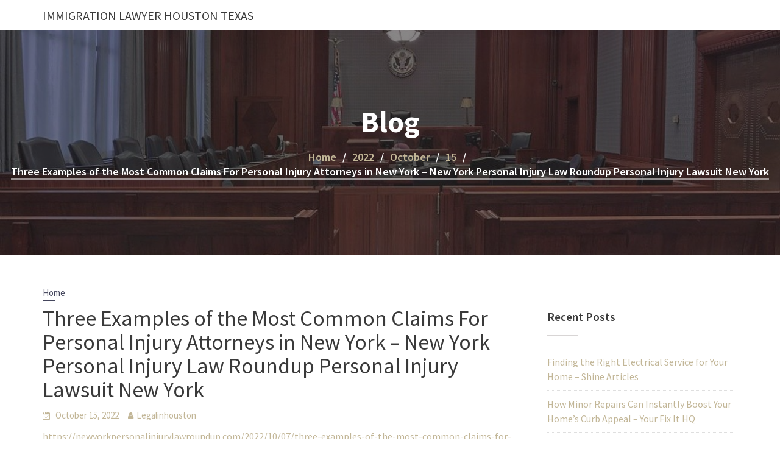

--- FILE ---
content_type: text/html; charset=UTF-8
request_url: https://immigrationlawyerhoustontexas.com/2022/10/15/three-examples-of-the-most-common-claims-for-personal-injury-attorneys-in-new-york-new-york-personal-injury-law-roundup-personal-injury-lawsuit-new-york/
body_size: 11511
content:
		<!DOCTYPE html><html lang="en-US">
			<head>

				<meta charset="UTF-8">
		<meta name="viewport" content="width=device-width, initial-scale=1, maximum-scale=1, user-scalable=no">
		<link rel="profile" href="//gmpg.org/xfn/11">
		<meta name='robots' content='index, follow, max-image-preview:large, max-snippet:-1, max-video-preview:-1' />

	<!-- This site is optimized with the Yoast SEO plugin v26.7 - https://yoast.com/wordpress/plugins/seo/ -->
	<title>Three Examples of the Most Common Claims For Personal Injury Attorneys in New York - New York Personal Injury Law Roundup  Personal Injury Lawsuit New York - Immigration Lawyer Houston Texas</title>
	<link rel="canonical" href="https://immigrationlawyerhoustontexas.com/2022/10/15/three-examples-of-the-most-common-claims-for-personal-injury-attorneys-in-new-york-new-york-personal-injury-law-roundup-personal-injury-lawsuit-new-york/" />
	<meta property="og:locale" content="en_US" />
	<meta property="og:type" content="article" />
	<meta property="og:title" content="Three Examples of the Most Common Claims For Personal Injury Attorneys in New York - New York Personal Injury Law Roundup  Personal Injury Lawsuit New York - Immigration Lawyer Houston Texas" />
	<meta property="og:description" content="https://newyorkpersonalinjurylawroundup.com/2022/10/07/three-examples-of-the-most-common-claims-for-personal-injury-attorneys-in-new-york/ cutpmtre95." />
	<meta property="og:url" content="https://immigrationlawyerhoustontexas.com/2022/10/15/three-examples-of-the-most-common-claims-for-personal-injury-attorneys-in-new-york-new-york-personal-injury-law-roundup-personal-injury-lawsuit-new-york/" />
	<meta property="og:site_name" content="Immigration Lawyer Houston Texas" />
	<meta property="article:published_time" content="2022-10-15T04:07:01+00:00" />
	<meta name="author" content="Legalinhouston" />
	<meta name="twitter:card" content="summary_large_image" />
	<meta name="twitter:label1" content="Written by" />
	<meta name="twitter:data1" content="Legalinhouston" />
	<script type="application/ld+json" class="yoast-schema-graph">{"@context":"https://schema.org","@graph":[{"@type":"Article","@id":"https://immigrationlawyerhoustontexas.com/2022/10/15/three-examples-of-the-most-common-claims-for-personal-injury-attorneys-in-new-york-new-york-personal-injury-law-roundup-personal-injury-lawsuit-new-york/#article","isPartOf":{"@id":"https://immigrationlawyerhoustontexas.com/2022/10/15/three-examples-of-the-most-common-claims-for-personal-injury-attorneys-in-new-york-new-york-personal-injury-law-roundup-personal-injury-lawsuit-new-york/"},"author":{"name":"Legalinhouston","@id":"https://immigrationlawyerhoustontexas.com/#/schema/person/1c9a0eb2a7420ca11fc1267176d40ce9"},"headline":"Three Examples of the Most Common Claims For Personal Injury Attorneys in New York &#8211; New York Personal Injury Law Roundup Personal Injury Lawsuit New York","datePublished":"2022-10-15T04:07:01+00:00","mainEntityOfPage":{"@id":"https://immigrationlawyerhoustontexas.com/2022/10/15/three-examples-of-the-most-common-claims-for-personal-injury-attorneys-in-new-york-new-york-personal-injury-law-roundup-personal-injury-lawsuit-new-york/"},"wordCount":31,"commentCount":0,"articleSection":["Home"],"inLanguage":"en-US","potentialAction":[{"@type":"CommentAction","name":"Comment","target":["https://immigrationlawyerhoustontexas.com/2022/10/15/three-examples-of-the-most-common-claims-for-personal-injury-attorneys-in-new-york-new-york-personal-injury-law-roundup-personal-injury-lawsuit-new-york/#respond"]}]},{"@type":"WebPage","@id":"https://immigrationlawyerhoustontexas.com/2022/10/15/three-examples-of-the-most-common-claims-for-personal-injury-attorneys-in-new-york-new-york-personal-injury-law-roundup-personal-injury-lawsuit-new-york/","url":"https://immigrationlawyerhoustontexas.com/2022/10/15/three-examples-of-the-most-common-claims-for-personal-injury-attorneys-in-new-york-new-york-personal-injury-law-roundup-personal-injury-lawsuit-new-york/","name":"Three Examples of the Most Common Claims For Personal Injury Attorneys in New York - New York Personal Injury Law Roundup Personal Injury Lawsuit New York - Immigration Lawyer Houston Texas","isPartOf":{"@id":"https://immigrationlawyerhoustontexas.com/#website"},"datePublished":"2022-10-15T04:07:01+00:00","author":{"@id":"https://immigrationlawyerhoustontexas.com/#/schema/person/1c9a0eb2a7420ca11fc1267176d40ce9"},"breadcrumb":{"@id":"https://immigrationlawyerhoustontexas.com/2022/10/15/three-examples-of-the-most-common-claims-for-personal-injury-attorneys-in-new-york-new-york-personal-injury-law-roundup-personal-injury-lawsuit-new-york/#breadcrumb"},"inLanguage":"en-US","potentialAction":[{"@type":"ReadAction","target":["https://immigrationlawyerhoustontexas.com/2022/10/15/three-examples-of-the-most-common-claims-for-personal-injury-attorneys-in-new-york-new-york-personal-injury-law-roundup-personal-injury-lawsuit-new-york/"]}]},{"@type":"BreadcrumbList","@id":"https://immigrationlawyerhoustontexas.com/2022/10/15/three-examples-of-the-most-common-claims-for-personal-injury-attorneys-in-new-york-new-york-personal-injury-law-roundup-personal-injury-lawsuit-new-york/#breadcrumb","itemListElement":[{"@type":"ListItem","position":1,"name":"Home","item":"https://immigrationlawyerhoustontexas.com/"},{"@type":"ListItem","position":2,"name":"Three Examples of the Most Common Claims For Personal Injury Attorneys in New York &#8211; New York Personal Injury Law Roundup Personal Injury Lawsuit New York"}]},{"@type":"WebSite","@id":"https://immigrationlawyerhoustontexas.com/#website","url":"https://immigrationlawyerhoustontexas.com/","name":"Immigration Lawyer Houston Texas","description":"","potentialAction":[{"@type":"SearchAction","target":{"@type":"EntryPoint","urlTemplate":"https://immigrationlawyerhoustontexas.com/?s={search_term_string}"},"query-input":{"@type":"PropertyValueSpecification","valueRequired":true,"valueName":"search_term_string"}}],"inLanguage":"en-US"},{"@type":"Person","@id":"https://immigrationlawyerhoustontexas.com/#/schema/person/1c9a0eb2a7420ca11fc1267176d40ce9","name":"Legalinhouston","image":{"@type":"ImageObject","inLanguage":"en-US","@id":"https://immigrationlawyerhoustontexas.com/#/schema/person/image/","url":"https://secure.gravatar.com/avatar/9baecf92bae6639a4e61738fb5c8b53b063b214f232b91bd950a7b295f0cd154?s=96&d=mm&r=g","contentUrl":"https://secure.gravatar.com/avatar/9baecf92bae6639a4e61738fb5c8b53b063b214f232b91bd950a7b295f0cd154?s=96&d=mm&r=g","caption":"Legalinhouston"},"url":"https://immigrationlawyerhoustontexas.com/author/legalinhouston/"}]}</script>
	<!-- / Yoast SEO plugin. -->


<link rel='dns-prefetch' href='//fonts.googleapis.com' />
<link rel="alternate" type="application/rss+xml" title="Immigration Lawyer Houston Texas &raquo; Feed" href="https://immigrationlawyerhoustontexas.com/feed/" />
<link rel="alternate" type="application/rss+xml" title="Immigration Lawyer Houston Texas &raquo; Comments Feed" href="https://immigrationlawyerhoustontexas.com/comments/feed/" />
<link rel="alternate" type="application/rss+xml" title="Immigration Lawyer Houston Texas &raquo; Three Examples of the Most Common Claims For Personal Injury Attorneys in New York &#8211; New York Personal Injury Law Roundup   Personal Injury Lawsuit New York Comments Feed" href="https://immigrationlawyerhoustontexas.com/2022/10/15/three-examples-of-the-most-common-claims-for-personal-injury-attorneys-in-new-york-new-york-personal-injury-law-roundup-personal-injury-lawsuit-new-york/feed/" />
<link rel="alternate" title="oEmbed (JSON)" type="application/json+oembed" href="https://immigrationlawyerhoustontexas.com/wp-json/oembed/1.0/embed?url=https%3A%2F%2Fimmigrationlawyerhoustontexas.com%2F2022%2F10%2F15%2Fthree-examples-of-the-most-common-claims-for-personal-injury-attorneys-in-new-york-new-york-personal-injury-law-roundup-personal-injury-lawsuit-new-york%2F" />
<link rel="alternate" title="oEmbed (XML)" type="text/xml+oembed" href="https://immigrationlawyerhoustontexas.com/wp-json/oembed/1.0/embed?url=https%3A%2F%2Fimmigrationlawyerhoustontexas.com%2F2022%2F10%2F15%2Fthree-examples-of-the-most-common-claims-for-personal-injury-attorneys-in-new-york-new-york-personal-injury-law-roundup-personal-injury-lawsuit-new-york%2F&#038;format=xml" />
<style id='wp-img-auto-sizes-contain-inline-css' type='text/css'>
img:is([sizes=auto i],[sizes^="auto," i]){contain-intrinsic-size:3000px 1500px}
/*# sourceURL=wp-img-auto-sizes-contain-inline-css */
</style>
<style id='wp-emoji-styles-inline-css' type='text/css'>

	img.wp-smiley, img.emoji {
		display: inline !important;
		border: none !important;
		box-shadow: none !important;
		height: 1em !important;
		width: 1em !important;
		margin: 0 0.07em !important;
		vertical-align: -0.1em !important;
		background: none !important;
		padding: 0 !important;
	}
/*# sourceURL=wp-emoji-styles-inline-css */
</style>
<style id='wp-block-library-inline-css' type='text/css'>
:root{--wp-block-synced-color:#7a00df;--wp-block-synced-color--rgb:122,0,223;--wp-bound-block-color:var(--wp-block-synced-color);--wp-editor-canvas-background:#ddd;--wp-admin-theme-color:#007cba;--wp-admin-theme-color--rgb:0,124,186;--wp-admin-theme-color-darker-10:#006ba1;--wp-admin-theme-color-darker-10--rgb:0,107,160.5;--wp-admin-theme-color-darker-20:#005a87;--wp-admin-theme-color-darker-20--rgb:0,90,135;--wp-admin-border-width-focus:2px}@media (min-resolution:192dpi){:root{--wp-admin-border-width-focus:1.5px}}.wp-element-button{cursor:pointer}:root .has-very-light-gray-background-color{background-color:#eee}:root .has-very-dark-gray-background-color{background-color:#313131}:root .has-very-light-gray-color{color:#eee}:root .has-very-dark-gray-color{color:#313131}:root .has-vivid-green-cyan-to-vivid-cyan-blue-gradient-background{background:linear-gradient(135deg,#00d084,#0693e3)}:root .has-purple-crush-gradient-background{background:linear-gradient(135deg,#34e2e4,#4721fb 50%,#ab1dfe)}:root .has-hazy-dawn-gradient-background{background:linear-gradient(135deg,#faaca8,#dad0ec)}:root .has-subdued-olive-gradient-background{background:linear-gradient(135deg,#fafae1,#67a671)}:root .has-atomic-cream-gradient-background{background:linear-gradient(135deg,#fdd79a,#004a59)}:root .has-nightshade-gradient-background{background:linear-gradient(135deg,#330968,#31cdcf)}:root .has-midnight-gradient-background{background:linear-gradient(135deg,#020381,#2874fc)}:root{--wp--preset--font-size--normal:16px;--wp--preset--font-size--huge:42px}.has-regular-font-size{font-size:1em}.has-larger-font-size{font-size:2.625em}.has-normal-font-size{font-size:var(--wp--preset--font-size--normal)}.has-huge-font-size{font-size:var(--wp--preset--font-size--huge)}.has-text-align-center{text-align:center}.has-text-align-left{text-align:left}.has-text-align-right{text-align:right}.has-fit-text{white-space:nowrap!important}#end-resizable-editor-section{display:none}.aligncenter{clear:both}.items-justified-left{justify-content:flex-start}.items-justified-center{justify-content:center}.items-justified-right{justify-content:flex-end}.items-justified-space-between{justify-content:space-between}.screen-reader-text{border:0;clip-path:inset(50%);height:1px;margin:-1px;overflow:hidden;padding:0;position:absolute;width:1px;word-wrap:normal!important}.screen-reader-text:focus{background-color:#ddd;clip-path:none;color:#444;display:block;font-size:1em;height:auto;left:5px;line-height:normal;padding:15px 23px 14px;text-decoration:none;top:5px;width:auto;z-index:100000}html :where(.has-border-color){border-style:solid}html :where([style*=border-top-color]){border-top-style:solid}html :where([style*=border-right-color]){border-right-style:solid}html :where([style*=border-bottom-color]){border-bottom-style:solid}html :where([style*=border-left-color]){border-left-style:solid}html :where([style*=border-width]){border-style:solid}html :where([style*=border-top-width]){border-top-style:solid}html :where([style*=border-right-width]){border-right-style:solid}html :where([style*=border-bottom-width]){border-bottom-style:solid}html :where([style*=border-left-width]){border-left-style:solid}html :where(img[class*=wp-image-]){height:auto;max-width:100%}:where(figure){margin:0 0 1em}html :where(.is-position-sticky){--wp-admin--admin-bar--position-offset:var(--wp-admin--admin-bar--height,0px)}@media screen and (max-width:600px){html :where(.is-position-sticky){--wp-admin--admin-bar--position-offset:0px}}

/*# sourceURL=wp-block-library-inline-css */
</style><style id='global-styles-inline-css' type='text/css'>
:root{--wp--preset--aspect-ratio--square: 1;--wp--preset--aspect-ratio--4-3: 4/3;--wp--preset--aspect-ratio--3-4: 3/4;--wp--preset--aspect-ratio--3-2: 3/2;--wp--preset--aspect-ratio--2-3: 2/3;--wp--preset--aspect-ratio--16-9: 16/9;--wp--preset--aspect-ratio--9-16: 9/16;--wp--preset--color--black: #000000;--wp--preset--color--cyan-bluish-gray: #abb8c3;--wp--preset--color--white: #ffffff;--wp--preset--color--pale-pink: #f78da7;--wp--preset--color--vivid-red: #cf2e2e;--wp--preset--color--luminous-vivid-orange: #ff6900;--wp--preset--color--luminous-vivid-amber: #fcb900;--wp--preset--color--light-green-cyan: #7bdcb5;--wp--preset--color--vivid-green-cyan: #00d084;--wp--preset--color--pale-cyan-blue: #8ed1fc;--wp--preset--color--vivid-cyan-blue: #0693e3;--wp--preset--color--vivid-purple: #9b51e0;--wp--preset--gradient--vivid-cyan-blue-to-vivid-purple: linear-gradient(135deg,rgb(6,147,227) 0%,rgb(155,81,224) 100%);--wp--preset--gradient--light-green-cyan-to-vivid-green-cyan: linear-gradient(135deg,rgb(122,220,180) 0%,rgb(0,208,130) 100%);--wp--preset--gradient--luminous-vivid-amber-to-luminous-vivid-orange: linear-gradient(135deg,rgb(252,185,0) 0%,rgb(255,105,0) 100%);--wp--preset--gradient--luminous-vivid-orange-to-vivid-red: linear-gradient(135deg,rgb(255,105,0) 0%,rgb(207,46,46) 100%);--wp--preset--gradient--very-light-gray-to-cyan-bluish-gray: linear-gradient(135deg,rgb(238,238,238) 0%,rgb(169,184,195) 100%);--wp--preset--gradient--cool-to-warm-spectrum: linear-gradient(135deg,rgb(74,234,220) 0%,rgb(151,120,209) 20%,rgb(207,42,186) 40%,rgb(238,44,130) 60%,rgb(251,105,98) 80%,rgb(254,248,76) 100%);--wp--preset--gradient--blush-light-purple: linear-gradient(135deg,rgb(255,206,236) 0%,rgb(152,150,240) 100%);--wp--preset--gradient--blush-bordeaux: linear-gradient(135deg,rgb(254,205,165) 0%,rgb(254,45,45) 50%,rgb(107,0,62) 100%);--wp--preset--gradient--luminous-dusk: linear-gradient(135deg,rgb(255,203,112) 0%,rgb(199,81,192) 50%,rgb(65,88,208) 100%);--wp--preset--gradient--pale-ocean: linear-gradient(135deg,rgb(255,245,203) 0%,rgb(182,227,212) 50%,rgb(51,167,181) 100%);--wp--preset--gradient--electric-grass: linear-gradient(135deg,rgb(202,248,128) 0%,rgb(113,206,126) 100%);--wp--preset--gradient--midnight: linear-gradient(135deg,rgb(2,3,129) 0%,rgb(40,116,252) 100%);--wp--preset--font-size--small: 13px;--wp--preset--font-size--medium: 20px;--wp--preset--font-size--large: 36px;--wp--preset--font-size--x-large: 42px;--wp--preset--spacing--20: 0.44rem;--wp--preset--spacing--30: 0.67rem;--wp--preset--spacing--40: 1rem;--wp--preset--spacing--50: 1.5rem;--wp--preset--spacing--60: 2.25rem;--wp--preset--spacing--70: 3.38rem;--wp--preset--spacing--80: 5.06rem;--wp--preset--shadow--natural: 6px 6px 9px rgba(0, 0, 0, 0.2);--wp--preset--shadow--deep: 12px 12px 50px rgba(0, 0, 0, 0.4);--wp--preset--shadow--sharp: 6px 6px 0px rgba(0, 0, 0, 0.2);--wp--preset--shadow--outlined: 6px 6px 0px -3px rgb(255, 255, 255), 6px 6px rgb(0, 0, 0);--wp--preset--shadow--crisp: 6px 6px 0px rgb(0, 0, 0);}:where(.is-layout-flex){gap: 0.5em;}:where(.is-layout-grid){gap: 0.5em;}body .is-layout-flex{display: flex;}.is-layout-flex{flex-wrap: wrap;align-items: center;}.is-layout-flex > :is(*, div){margin: 0;}body .is-layout-grid{display: grid;}.is-layout-grid > :is(*, div){margin: 0;}:where(.wp-block-columns.is-layout-flex){gap: 2em;}:where(.wp-block-columns.is-layout-grid){gap: 2em;}:where(.wp-block-post-template.is-layout-flex){gap: 1.25em;}:where(.wp-block-post-template.is-layout-grid){gap: 1.25em;}.has-black-color{color: var(--wp--preset--color--black) !important;}.has-cyan-bluish-gray-color{color: var(--wp--preset--color--cyan-bluish-gray) !important;}.has-white-color{color: var(--wp--preset--color--white) !important;}.has-pale-pink-color{color: var(--wp--preset--color--pale-pink) !important;}.has-vivid-red-color{color: var(--wp--preset--color--vivid-red) !important;}.has-luminous-vivid-orange-color{color: var(--wp--preset--color--luminous-vivid-orange) !important;}.has-luminous-vivid-amber-color{color: var(--wp--preset--color--luminous-vivid-amber) !important;}.has-light-green-cyan-color{color: var(--wp--preset--color--light-green-cyan) !important;}.has-vivid-green-cyan-color{color: var(--wp--preset--color--vivid-green-cyan) !important;}.has-pale-cyan-blue-color{color: var(--wp--preset--color--pale-cyan-blue) !important;}.has-vivid-cyan-blue-color{color: var(--wp--preset--color--vivid-cyan-blue) !important;}.has-vivid-purple-color{color: var(--wp--preset--color--vivid-purple) !important;}.has-black-background-color{background-color: var(--wp--preset--color--black) !important;}.has-cyan-bluish-gray-background-color{background-color: var(--wp--preset--color--cyan-bluish-gray) !important;}.has-white-background-color{background-color: var(--wp--preset--color--white) !important;}.has-pale-pink-background-color{background-color: var(--wp--preset--color--pale-pink) !important;}.has-vivid-red-background-color{background-color: var(--wp--preset--color--vivid-red) !important;}.has-luminous-vivid-orange-background-color{background-color: var(--wp--preset--color--luminous-vivid-orange) !important;}.has-luminous-vivid-amber-background-color{background-color: var(--wp--preset--color--luminous-vivid-amber) !important;}.has-light-green-cyan-background-color{background-color: var(--wp--preset--color--light-green-cyan) !important;}.has-vivid-green-cyan-background-color{background-color: var(--wp--preset--color--vivid-green-cyan) !important;}.has-pale-cyan-blue-background-color{background-color: var(--wp--preset--color--pale-cyan-blue) !important;}.has-vivid-cyan-blue-background-color{background-color: var(--wp--preset--color--vivid-cyan-blue) !important;}.has-vivid-purple-background-color{background-color: var(--wp--preset--color--vivid-purple) !important;}.has-black-border-color{border-color: var(--wp--preset--color--black) !important;}.has-cyan-bluish-gray-border-color{border-color: var(--wp--preset--color--cyan-bluish-gray) !important;}.has-white-border-color{border-color: var(--wp--preset--color--white) !important;}.has-pale-pink-border-color{border-color: var(--wp--preset--color--pale-pink) !important;}.has-vivid-red-border-color{border-color: var(--wp--preset--color--vivid-red) !important;}.has-luminous-vivid-orange-border-color{border-color: var(--wp--preset--color--luminous-vivid-orange) !important;}.has-luminous-vivid-amber-border-color{border-color: var(--wp--preset--color--luminous-vivid-amber) !important;}.has-light-green-cyan-border-color{border-color: var(--wp--preset--color--light-green-cyan) !important;}.has-vivid-green-cyan-border-color{border-color: var(--wp--preset--color--vivid-green-cyan) !important;}.has-pale-cyan-blue-border-color{border-color: var(--wp--preset--color--pale-cyan-blue) !important;}.has-vivid-cyan-blue-border-color{border-color: var(--wp--preset--color--vivid-cyan-blue) !important;}.has-vivid-purple-border-color{border-color: var(--wp--preset--color--vivid-purple) !important;}.has-vivid-cyan-blue-to-vivid-purple-gradient-background{background: var(--wp--preset--gradient--vivid-cyan-blue-to-vivid-purple) !important;}.has-light-green-cyan-to-vivid-green-cyan-gradient-background{background: var(--wp--preset--gradient--light-green-cyan-to-vivid-green-cyan) !important;}.has-luminous-vivid-amber-to-luminous-vivid-orange-gradient-background{background: var(--wp--preset--gradient--luminous-vivid-amber-to-luminous-vivid-orange) !important;}.has-luminous-vivid-orange-to-vivid-red-gradient-background{background: var(--wp--preset--gradient--luminous-vivid-orange-to-vivid-red) !important;}.has-very-light-gray-to-cyan-bluish-gray-gradient-background{background: var(--wp--preset--gradient--very-light-gray-to-cyan-bluish-gray) !important;}.has-cool-to-warm-spectrum-gradient-background{background: var(--wp--preset--gradient--cool-to-warm-spectrum) !important;}.has-blush-light-purple-gradient-background{background: var(--wp--preset--gradient--blush-light-purple) !important;}.has-blush-bordeaux-gradient-background{background: var(--wp--preset--gradient--blush-bordeaux) !important;}.has-luminous-dusk-gradient-background{background: var(--wp--preset--gradient--luminous-dusk) !important;}.has-pale-ocean-gradient-background{background: var(--wp--preset--gradient--pale-ocean) !important;}.has-electric-grass-gradient-background{background: var(--wp--preset--gradient--electric-grass) !important;}.has-midnight-gradient-background{background: var(--wp--preset--gradient--midnight) !important;}.has-small-font-size{font-size: var(--wp--preset--font-size--small) !important;}.has-medium-font-size{font-size: var(--wp--preset--font-size--medium) !important;}.has-large-font-size{font-size: var(--wp--preset--font-size--large) !important;}.has-x-large-font-size{font-size: var(--wp--preset--font-size--x-large) !important;}
/*# sourceURL=global-styles-inline-css */
</style>

<style id='classic-theme-styles-inline-css' type='text/css'>
/*! This file is auto-generated */
.wp-block-button__link{color:#fff;background-color:#32373c;border-radius:9999px;box-shadow:none;text-decoration:none;padding:calc(.667em + 2px) calc(1.333em + 2px);font-size:1.125em}.wp-block-file__button{background:#32373c;color:#fff;text-decoration:none}
/*# sourceURL=/wp-includes/css/classic-themes.min.css */
</style>
<link rel='stylesheet' id='lawyer-zone-googleapis-css' href='//fonts.googleapis.com/css?family=Playfair+Display:400,400i,700,700i,900,900i|Source+Sans+Pro:200,200i,300,300i,400,400i,600,600i,700,700i,900,900i' type='text/css' media='all' />
<link rel='stylesheet' id='bootstrap-css' href='https://immigrationlawyerhoustontexas.com/wp-content/themes/lawyer-zone/assets/library/bootstrap/css/bootstrap.min.css?ver=3.3.6' type='text/css' media='all' />
<link rel='stylesheet' id='font-awesome-css' href='https://immigrationlawyerhoustontexas.com/wp-content/themes/lawyer-zone/assets/library/Font-Awesome/css/font-awesome.min.css?ver=4.5.0' type='text/css' media='all' />
<link rel='stylesheet' id='slick-css' href='https://immigrationlawyerhoustontexas.com/wp-content/themes/lawyer-zone/assets/library/slick/slick.css?ver=1.3.3' type='text/css' media='all' />
<link rel='stylesheet' id='magnific-popup-css' href='https://immigrationlawyerhoustontexas.com/wp-content/themes/lawyer-zone/assets/library/magnific-popup/magnific-popup.css?ver=1.1.0' type='text/css' media='all' />
<link rel='stylesheet' id='lawyer-zone-style-css' href='https://immigrationlawyerhoustontexas.com/wp-content/themes/lawyer-zone/style.css?ver=6.9' type='text/css' media='all' />
<style id='lawyer-zone-style-inline-css' type='text/css'>

            .top-header{
                background-color: #44465d;
            }
            .site-footer{
                background-color: #1f1f1f;
            }
            .copy-right{
                background-color: #2d2d2d;
            }
	        .site-title:hover,
	        .site-title a:hover,
	        .site-title a:focus,
            .news-notice-content .news-content a:hover,
            .news-notice-content .news-content a:focus,
			 .at-social .socials li a,
			 .primary-color,
			 article.post .entry-header .cat-links a,
			 #lawyer-zone-breadcrumbs a:hover,
			 #lawyer-zone-breadcrumbs a:focus,
			 .woocommerce .star-rating, 
            .woocommerce ul.products li.product .star-rating,
            .woocommerce p.stars a,
            .woocommerce ul.products li.product .price,
            .woocommerce ul.products li.product .price ins .amount,
            .woocommerce a.button.add_to_cart_button:hover,
            .woocommerce a.added_to_cart:hover,
            .woocommerce a.button.product_type_grouped:hover,
            .woocommerce a.button.product_type_external:hover,
            .woocommerce .cart .button:hover,
            .woocommerce .cart input.button:hover,
            .woocommerce #respond input#submit.alt:hover,
			.woocommerce a.button.alt:hover,
			.woocommerce button.button.alt:hover,
			.woocommerce input.button.alt:hover,
			.woocommerce .woocommerce-info .button:hover,
			.woocommerce .widget_shopping_cart_content .buttons a.button:hover,
            i.slick-arrow:hover,
            .main-navigation .navbar-nav >li a:hover,
            .main-navigation li li a:hover,
            .woocommerce a.button.add_to_cart_button:focus,
            .woocommerce a.added_to_cart:focus,
            .woocommerce a.button.product_type_grouped:focus,
            .woocommerce a.button.product_type_external:focus,
            .woocommerce .cart .button:focus,
            .woocommerce .cart input.button:focus,
            .woocommerce #respond input#submit.alt:focus,
			.woocommerce a.button.alt:focus,
			.woocommerce button.button.alt:focus,
			.woocommerce input.button.alt:focus,
			.woocommerce .woocommerce-info .button:focus,
			.woocommerce .widget_shopping_cart_content .buttons a.button:focus,
            i.slick-arrow:focus,
            .main-navigation .navbar-nav >li a:focus,
            .main-navigation li li a:focus
			.woocommerce div.product .woocommerce-tabs ul.tabs li a,
			.woocommerce-message::before,
			.acme-contact .contact-page-content ul li strong,
            .main-navigation .acme-normal-page .current_page_item a,
            .main-navigation .acme-normal-page .current-menu-item a,
            .main-navigation .active a{
                color: #44465d;
            }
            .navbar .navbar-toggle:hover,
            .navbar .navbar-toggle:focus,
            .main-navigation .current_page_ancestor > a:before,
            .comment-form .form-submit input,
            .btn-primary,
            .wpcf7-form input.wpcf7-submit,
            .wpcf7-form input.wpcf7-submit:hover,
            .wpcf7-form input.wpcf7-submit:focus,
            .sm-up-container,
            .btn-primary.btn-reverse:before,
            #at-shortcode-bootstrap-modal .modal-header,
            .primary-bg,
			.navigation.pagination .nav-links .page-numbers.current,
			.navigation.pagination .nav-links a.page-numbers:hover,
			.navigation.pagination .nav-links a.page-numbers:focus,
			.woocommerce .product .onsale,
			.woocommerce a.button.add_to_cart_button,
			.woocommerce a.added_to_cart,
			.woocommerce a.button.product_type_grouped,
			.woocommerce a.button.product_type_external,
			.woocommerce .single-product #respond input#submit.alt,
			.woocommerce .single-product a.button.alt,
			.woocommerce .single-product button.button.alt,
			.woocommerce .single-product input.button.alt,
			.woocommerce #respond input#submit.alt,
			.woocommerce a.button.alt,
			.woocommerce button.button.alt,
			.woocommerce input.button.alt,
			.woocommerce .widget_shopping_cart_content .buttons a.button,
			.woocommerce div.product .woocommerce-tabs ul.tabs li:hover,
			.woocommerce div.product .woocommerce-tabs ul.tabs li.active,
			.woocommerce .cart .button,
			.woocommerce .cart input.button,
			.woocommerce input.button:disabled, 
			.woocommerce input.button:disabled[disabled],
			.woocommerce input.button:disabled:hover, 
			.woocommerce input.button:disabled:focus, 
			.woocommerce input.button:disabled[disabled]:hover,
			 .woocommerce nav.woocommerce-pagination ul li a:focus, 
			 .woocommerce nav.woocommerce-pagination ul li a:hover, 
			 .woocommerce nav.woocommerce-pagination ul li span.current,
			 .woocommerce a.button.wc-forward,
			 .woocommerce .widget_price_filter .ui-slider .ui-slider-range,
			 .woocommerce .widget_price_filter .ui-slider .ui-slider-handle,
			 .navbar .cart-wrap .acme-cart-views a span,
			 .acme-gallery .read-more,
             .woocommerce-MyAccount-navigation ul > li> a:hover,
             .woocommerce-MyAccount-navigation ul > li> a:focus,
             .woocommerce-MyAccount-navigation ul > li.is-active > a{
                background-color: #44465d;
                color:#fff;
                border:1px solid #44465d;
            }
            .woocommerce .cart .button, 
            .woocommerce .cart input.button,
            .woocommerce a.button.add_to_cart_button,
            .woocommerce a.added_to_cart,
            .woocommerce a.button.product_type_grouped,
            .woocommerce a.button.product_type_external,
            .woocommerce .cart .button,
            .woocommerce .cart input.button,
            .woocommerce .single-product #respond input#submit.alt,
			.woocommerce .single-product a.button.alt,
			.woocommerce .single-product button.button.alt,
			.woocommerce .single-product input.button.alt,
			.woocommerce #respond input#submit.alt,
			.woocommerce a.button.alt,
			.woocommerce button.button.alt,
			.woocommerce input.button.alt,
			.woocommerce .widget_shopping_cart_content .buttons a.button,
			.woocommerce div.product .woocommerce-tabs ul.tabs:before{
                border: 1px solid #44465d;
            }
            .blog article.sticky{
                border-bottom: 2px solid #44465d;
            }
        a,
        .posted-on a,
        .single-item .fa,
        .author.vcard a,
        .cat-links a,
        .comments-link a,
        .edit-link a,
        .tags-links a,
        .byline a,
        .nav-links a,
        .widget li a,
        .entry-meta i.fa, 
        .entry-footer i.fa
         {
            color: #c2b697;
        }
        a:hover,
        a:active,
        a:focus,
        .posted-on a:hover,
        .single-item .fa:hover,
        .author.vcard a:hover,
        .cat-links a:hover,
        .comments-link a:hover,
        .edit-link a:hover,
        .tags-links a:hover,
        .byline a:hover,
        .nav-links a:hover,
        .widget li a:hover,
        .posted-on a:focus,
        .single-item .fa:focus,
        .author.vcard a:focus,
        .cat-links a:focus,
        .comments-link a:focus,
        .edit-link a:focus,
        .tags-links a:focus,
        .byline a:focus,
        .nav-links a:focus,
        .widget li a:focus{
            color: #c2b697;
        }
       .btn-reverse{
            color: #44465d;
        }
       .btn-reverse:hover,
       .image-slider-wrapper .slider-content .btn-reverse:hover,
       .at-widgets.at-parallax .btn-reverse:hover,
        .btn-reverse:focus,
       .image-slider-wrapper .slider-content .btn-reverse:focus,
       .at-widgets.at-parallax .btn-reverse:focus{
            background: #44465d;
            color:#fff;
            border-color:#44465d;
        }        
       .woocommerce #respond input#submit, 
       .woocommerce a.button, 
       .woocommerce button.button, 
       .woocommerce input.button,
       .home .acme-services.feature .single-list:nth-child(even) .single-item{
            background: #44465d;
            color:#fff;
        }
       .team-img-box:before{
            -webkit-box-shadow: 0 -106px 92px -35px #44465d inset;
			box-shadow: 0 -106px 92px -35px #44465d inset;
        }
        article.post .entry-header .cat-links a:after{
            background: #44465d;
        }
        .contact-form div.wpforms-container-full .wpforms-form input[type='submit'], 
        .contact-form div.wpforms-container-full .wpforms-form button[type='submit'], 
        .contact-form div.wpforms-container-full .wpforms-form .wpforms-page-button{
            background-color: #44465d;
            color:#fff;
            border:1px solid #44465d;
        }
        .featured-button.btn, 
        article.post .post-thumb .entry-header{
			background-color: #c2b697;
            color:#fff;
            border:1px solid #c2b697;
        }
/*# sourceURL=lawyer-zone-style-inline-css */
</style>
<link rel='stylesheet' id='lawyer-zone-block-front-styles-css' href='https://immigrationlawyerhoustontexas.com/wp-content/themes/lawyer-zone/acmethemes/gutenberg/gutenberg-front.css?ver=1.0' type='text/css' media='all' />
<script type="text/javascript" src="https://immigrationlawyerhoustontexas.com/wp-includes/js/jquery/jquery.min.js?ver=3.7.1" id="jquery-core-js"></script>
<script type="text/javascript" src="https://immigrationlawyerhoustontexas.com/wp-includes/js/jquery/jquery-migrate.min.js?ver=3.4.1" id="jquery-migrate-js"></script>
<link rel="https://api.w.org/" href="https://immigrationlawyerhoustontexas.com/wp-json/" /><link rel="alternate" title="JSON" type="application/json" href="https://immigrationlawyerhoustontexas.com/wp-json/wp/v2/posts/357" /><link rel="EditURI" type="application/rsd+xml" title="RSD" href="https://immigrationlawyerhoustontexas.com/xmlrpc.php?rsd" />
<meta name="generator" content="WordPress 6.9" />
<link rel='shortlink' href='https://immigrationlawyerhoustontexas.com/?p=357' />
<link rel="pingback" href="https://immigrationlawyerhoustontexas.com/xmlrpc.php"><style type="text/css">.recentcomments a{display:inline !important;padding:0 !important;margin:0 !important;}</style>
	</head>
<body class="wp-singular post-template-default single single-post postid-357 single-format-standard wp-theme-lawyer-zone acme-animate right-sidebar">

		<div class="site" id="page">
				<a class="skip-link screen-reader-text" href="#content">Skip to content</a>
				<div class="navbar at-navbar " id="navbar" role="navigation">
			<div class="container">
				<div class="navbar-header">
					<button type="button" class="navbar-toggle" data-toggle="collapse" data-target=".navbar-collapse"><i class="fa fa-bars"></i></button>
													<p class="site-title">
									<a href="https://immigrationlawyerhoustontexas.com/" title="Immigration Lawyer Houston Texas" rel="home">Immigration Lawyer Houston Texas</a>
								</p>
												</div>
				<div class="at-beside-navbar-header">
							<div class="search-woo desktop-only">
					</div>
		<div class="main-navigation navbar-collapse collapse">
			<div id="primary-menu" class="nav navbar-nav  acme-normal-page"></div>
		</div><!--/.nav-collapse -->
						</div>
				<!--.at-beside-navbar-header-->
			</div>
		</div>
		<div class="wrapper inner-main-title">
	<img src='https://immigrationlawyerhoustontexas.com/wp-content/uploads/2020/03/cropped-download-84-2.png'>	<div class="container">
		<header class="entry-header init-animate">
			<h2 class="entry-title">Blog</h2><div class='breadcrumbs init-animate'><div id='lawyer-zone-breadcrumbs'><div role="navigation" aria-label="Breadcrumbs" class="breadcrumb-trail breadcrumbs" itemprop="breadcrumb"><ul class="trail-items" itemscope itemtype="http://schema.org/BreadcrumbList"><meta name="numberOfItems" content="5" /><meta name="itemListOrder" content="Ascending" /><li itemprop="itemListElement" itemscope itemtype="http://schema.org/ListItem" class="trail-item trail-begin"><a href="https://immigrationlawyerhoustontexas.com/" rel="home" itemprop="item"><span itemprop="name">Home</span></a><meta itemprop="position" content="1" /></li><li itemprop="itemListElement" itemscope itemtype="http://schema.org/ListItem" class="trail-item"><a href="https://immigrationlawyerhoustontexas.com/2022/" itemprop="item"><span itemprop="name">2022</span></a><meta itemprop="position" content="2" /></li><li itemprop="itemListElement" itemscope itemtype="http://schema.org/ListItem" class="trail-item"><a href="https://immigrationlawyerhoustontexas.com/2022/10/" itemprop="item"><span itemprop="name">October</span></a><meta itemprop="position" content="3" /></li><li itemprop="itemListElement" itemscope itemtype="http://schema.org/ListItem" class="trail-item"><a href="https://immigrationlawyerhoustontexas.com/2022/10/15/" itemprop="item"><span itemprop="name">15</span></a><meta itemprop="position" content="4" /></li><li class="trail-item trail-end"><span><span>Three Examples of the Most Common Claims For Personal Injury Attorneys in New York &#8211; New York Personal Injury Law Roundup   Personal Injury Lawsuit New York</span></span></li></ul></div></div></div>		</header><!-- .entry-header -->
	</div>
</div>
<div id="content" class="site-content container clearfix">
		<div id="primary" class="content-area">
		<main id="main" class="site-main" role="main">
		<article id="post-357" class="init-animate post-357 post type-post status-publish format-standard hentry category-home">
	<div class="content-wrapper">
				<div class="entry-content no-image">
							<header class="entry-header no-image">
					<div class="entry-meta">
						<span class="cat-links"><a href="https://immigrationlawyerhoustontexas.com/category/home/" rel="category tag">Home</a></span>					</div><!-- .entry-meta -->
				</header><!-- .entry-header -->
							<div class="entry-header-title">
				<h1 class="entry-title">Three Examples of the Most Common Claims For Personal Injury Attorneys in New York &#8211; New York Personal Injury Law Roundup   Personal Injury Lawsuit New York</h1>			</div>
			<footer class="entry-footer">
				<i class="fa fa-calendar-check-o" aria-hidden="true"></i> <span class="posted-on"><a href="https://immigrationlawyerhoustontexas.com/2022/10/15/three-examples-of-the-most-common-claims-for-personal-injury-attorneys-in-new-york-new-york-personal-injury-law-roundup-personal-injury-lawsuit-new-york/" rel="bookmark"><time class="entry-date published updated" datetime="2022-10-15T04:07:01+00:00">October 15, 2022</time></a></span><span class="author vcard"><i class="fa fa-user"></i><a class="url fn n" href="https://immigrationlawyerhoustontexas.com/author/legalinhouston/">Legalinhouston</a></span>			</footer><!-- .entry-footer -->
			<p><a href='https://newyorkpersonalinjurylawroundup.com/2022/10/07/three-examples-of-the-most-common-claims-for-personal-injury-attorneys-in-new-york/'>https://newyorkpersonalinjurylawroundup.com/2022/10/07/three-examples-of-the-most-common-claims-for-personal-injury-attorneys-in-new-york/</a> cutpmtre95.</p>
		</div><!-- .entry-content -->
	</div>
</article><!-- #post-## -->
			<div class="clearfix"></div>
			
	<nav class="navigation post-navigation" aria-label="Posts">
		<h2 class="screen-reader-text">Post navigation</h2>
		<div class="nav-links"><div class="nav-previous"><a href="https://immigrationlawyerhoustontexas.com/2022/10/14/public-health-news-well-water-contamination-risk-increasing-due-to-climate-driven-flooding-news-articles-about-health/" rel="prev">Public Health News  Well Water Contamination Risk Increasing Due to Climate-Driven Flooding &#8211; News Articles About Health</a></div><div class="nav-next"><a href="https://immigrationlawyerhoustontexas.com/2022/10/18/acupuncture-benefits-for-stress-and-related-ailments-health-and-fitness-tips/" rel="next">Acupuncture Benefits for Stress and Related Ailments &#8211; Health and Fitness Tips</a></div></div>
	</nav><div id="comments" class="comments-area">
		<div id="respond" class="comment-respond">
		<h3 id="reply-title" class="comment-reply-title"><span>Leave a Comment</span> <small><a rel="nofollow" id="cancel-comment-reply-link" href="/2022/10/15/three-examples-of-the-most-common-claims-for-personal-injury-attorneys-in-new-york-new-york-personal-injury-law-roundup-personal-injury-lawsuit-new-york/#respond" style="display:none;">Cancel reply</a></small></h3><form action="https://immigrationlawyerhoustontexas.com/wp-comments-post.php" method="post" id="commentform" class="comment-form"><p class="comment-form-comment"><label for="comment"></label> <textarea id="comment" name="comment" placeholder="Comment" cols="45" rows="8" aria-required="true"></textarea></p><p class="comment-form-author"><label for="author"></label><input id="author" name="author" type="text" placeholder="Name" value="" size="30" aria-required="true"/></p>
<p class="comment-form-email"><label for="email"></label> <input id="email" name="email" type="email" value="" placeholder="Email" size="30" aria-required="true" /></p>
<p class="comment-form-url"><label for="url"></label> <input id="url" name="url" placeholder="Website URL" type="url" value="" size="30" /></p>
<p class="form-submit"><input name="submit" type="submit" id="submit" class="submit" value="Add Comment" /> <input type='hidden' name='comment_post_ID' value='357' id='comment_post_ID' />
<input type='hidden' name='comment_parent' id='comment_parent' value='0' />
</p></form>	</div><!-- #respond -->
	</div><!-- #comments -->
		</main><!-- #main -->
	</div><!-- #primary -->
	    <div id="secondary-right" class="at-fixed-width widget-area sidebar secondary-sidebar" role="complementary">
        <div id="sidebar-section-top" class="widget-area sidebar clearfix">
			
		<section id="recent-posts-2" class="widget widget_recent_entries">
		<h2 class="widget-title">Recent Posts</h2>
		<ul>
											<li>
					<a href="https://immigrationlawyerhoustontexas.com/2026/01/16/finding-the-right-electrical-service-for-your-home-shine-articles/">Finding the Right Electrical Service for Your Home &#8211; Shine Articles</a>
									</li>
											<li>
					<a href="https://immigrationlawyerhoustontexas.com/2026/01/15/how-minor-repairs-can-instantly-boost-your-homes-curb-appeal-your-fix-it-hq/">How Minor Repairs Can Instantly Boost Your Home’s Curb Appeal &#8211; Your Fix It HQ</a>
									</li>
											<li>
					<a href="https://immigrationlawyerhoustontexas.com/2026/01/15/navigating-roofing-insurance-claims-what-homeowners-need-to-know-memphis-roof-repair-news/">Navigating Roofing Insurance Claims  What Homeowners Need to Know &#8211; Memphis Roof Repair News</a>
									</li>
											<li>
					<a href="https://immigrationlawyerhoustontexas.com/2026/01/14/what-to-expect-when-renting-a-snowmobile-the-spark-mag/">What to Expect When Renting A Snowmobile &#8211; The Spark Mag</a>
									</li>
											<li>
					<a href="https://immigrationlawyerhoustontexas.com/2026/01/14/navigating-modern-healthcare-from-prevention-to-long-term-care/">Navigating Modern Healthcare From Prevention to Long-Term Care</a>
									</li>
					</ul>

		</section><section id="recent-comments-2" class="widget widget_recent_comments"><h2 class="widget-title">Recent Comments</h2><ul id="recentcomments"></ul></section><section id="archives-2" class="widget widget_archive"><h2 class="widget-title">Archives</h2>
			<ul>
					<li><a href='https://immigrationlawyerhoustontexas.com/2026/01/'>January 2026</a></li>
	<li><a href='https://immigrationlawyerhoustontexas.com/2025/12/'>December 2025</a></li>
	<li><a href='https://immigrationlawyerhoustontexas.com/2025/11/'>November 2025</a></li>
	<li><a href='https://immigrationlawyerhoustontexas.com/2025/10/'>October 2025</a></li>
	<li><a href='https://immigrationlawyerhoustontexas.com/2025/09/'>September 2025</a></li>
	<li><a href='https://immigrationlawyerhoustontexas.com/2025/08/'>August 2025</a></li>
	<li><a href='https://immigrationlawyerhoustontexas.com/2025/07/'>July 2025</a></li>
	<li><a href='https://immigrationlawyerhoustontexas.com/2025/06/'>June 2025</a></li>
	<li><a href='https://immigrationlawyerhoustontexas.com/2025/05/'>May 2025</a></li>
	<li><a href='https://immigrationlawyerhoustontexas.com/2025/04/'>April 2025</a></li>
	<li><a href='https://immigrationlawyerhoustontexas.com/2025/03/'>March 2025</a></li>
	<li><a href='https://immigrationlawyerhoustontexas.com/2025/02/'>February 2025</a></li>
	<li><a href='https://immigrationlawyerhoustontexas.com/2025/01/'>January 2025</a></li>
	<li><a href='https://immigrationlawyerhoustontexas.com/2024/12/'>December 2024</a></li>
	<li><a href='https://immigrationlawyerhoustontexas.com/2024/11/'>November 2024</a></li>
	<li><a href='https://immigrationlawyerhoustontexas.com/2024/10/'>October 2024</a></li>
	<li><a href='https://immigrationlawyerhoustontexas.com/2024/09/'>September 2024</a></li>
	<li><a href='https://immigrationlawyerhoustontexas.com/2024/08/'>August 2024</a></li>
	<li><a href='https://immigrationlawyerhoustontexas.com/2024/07/'>July 2024</a></li>
	<li><a href='https://immigrationlawyerhoustontexas.com/2024/06/'>June 2024</a></li>
	<li><a href='https://immigrationlawyerhoustontexas.com/2024/05/'>May 2024</a></li>
	<li><a href='https://immigrationlawyerhoustontexas.com/2024/04/'>April 2024</a></li>
	<li><a href='https://immigrationlawyerhoustontexas.com/2024/03/'>March 2024</a></li>
	<li><a href='https://immigrationlawyerhoustontexas.com/2024/02/'>February 2024</a></li>
	<li><a href='https://immigrationlawyerhoustontexas.com/2024/01/'>January 2024</a></li>
	<li><a href='https://immigrationlawyerhoustontexas.com/2023/12/'>December 2023</a></li>
	<li><a href='https://immigrationlawyerhoustontexas.com/2023/11/'>November 2023</a></li>
	<li><a href='https://immigrationlawyerhoustontexas.com/2023/10/'>October 2023</a></li>
	<li><a href='https://immigrationlawyerhoustontexas.com/2023/09/'>September 2023</a></li>
	<li><a href='https://immigrationlawyerhoustontexas.com/2023/08/'>August 2023</a></li>
	<li><a href='https://immigrationlawyerhoustontexas.com/2023/07/'>July 2023</a></li>
	<li><a href='https://immigrationlawyerhoustontexas.com/2023/06/'>June 2023</a></li>
	<li><a href='https://immigrationlawyerhoustontexas.com/2023/05/'>May 2023</a></li>
	<li><a href='https://immigrationlawyerhoustontexas.com/2023/04/'>April 2023</a></li>
	<li><a href='https://immigrationlawyerhoustontexas.com/2023/03/'>March 2023</a></li>
	<li><a href='https://immigrationlawyerhoustontexas.com/2023/02/'>February 2023</a></li>
	<li><a href='https://immigrationlawyerhoustontexas.com/2023/01/'>January 2023</a></li>
	<li><a href='https://immigrationlawyerhoustontexas.com/2022/12/'>December 2022</a></li>
	<li><a href='https://immigrationlawyerhoustontexas.com/2022/11/'>November 2022</a></li>
	<li><a href='https://immigrationlawyerhoustontexas.com/2022/10/'>October 2022</a></li>
	<li><a href='https://immigrationlawyerhoustontexas.com/2022/09/'>September 2022</a></li>
	<li><a href='https://immigrationlawyerhoustontexas.com/2022/08/'>August 2022</a></li>
	<li><a href='https://immigrationlawyerhoustontexas.com/2022/07/'>July 2022</a></li>
	<li><a href='https://immigrationlawyerhoustontexas.com/2022/06/'>June 2022</a></li>
	<li><a href='https://immigrationlawyerhoustontexas.com/2022/05/'>May 2022</a></li>
	<li><a href='https://immigrationlawyerhoustontexas.com/2022/04/'>April 2022</a></li>
	<li><a href='https://immigrationlawyerhoustontexas.com/2022/03/'>March 2022</a></li>
	<li><a href='https://immigrationlawyerhoustontexas.com/2022/02/'>February 2022</a></li>
	<li><a href='https://immigrationlawyerhoustontexas.com/2020/12/'>December 2020</a></li>
	<li><a href='https://immigrationlawyerhoustontexas.com/2020/05/'>May 2020</a></li>
	<li><a href='https://immigrationlawyerhoustontexas.com/2020/03/'>March 2020</a></li>
			</ul>

			</section>        </div>
    </div>
</div><!-- #content -->
		<div class="clearfix"></div>
		<footer class="site-footer" style=" ">
						<div class="copy-right">
				<div class='container'>
					<div class="row">
						<div class="col-sm-6 init-animate">
							<div class="footer-copyright text-left">
																	<p class="at-display-inline-block">
										© All right reserved Immigration Lawyer Houston Texas									</p>
									<div class="site-info at-display-inline-block">Lawyer Zone by <a href="http://www.acmethemes.com/" rel="designer">Acme Themes</a></div><!-- .site-info -->							</div>
						</div>
						<div class="col-sm-6 init-animate">
													</div>
					</div>
				</div>
				<a href="#page" class="sm-up-container"><i class="fa fa-angle-up sm-up"></i></a>
			</div>
		</footer>
				<!-- Modal -->
		<div id="at-shortcode-bootstrap-modal" class="modal fade" role="dialog">
			<div class="modal-dialog">
				<!-- Modal content-->
				<div class="modal-content">
					<div class="modal-header">
						<button type="button" class="close" data-dismiss="modal">&times;</button>
													<h4 class="modal-title">Request a Quote</h4>
												</div>
									</div><!--.modal-content-->
			</div>
		</div><!--#at-shortcode-bootstrap-modal-->

		</div><!-- #page -->
		<script type="speculationrules">
{"prefetch":[{"source":"document","where":{"and":[{"href_matches":"/*"},{"not":{"href_matches":["/wp-*.php","/wp-admin/*","/wp-content/uploads/*","/wp-content/*","/wp-content/plugins/*","/wp-content/themes/lawyer-zone/*","/*\\?(.+)"]}},{"not":{"selector_matches":"a[rel~=\"nofollow\"]"}},{"not":{"selector_matches":".no-prefetch, .no-prefetch a"}}]},"eagerness":"conservative"}]}
</script>
<script type="text/javascript" src="https://immigrationlawyerhoustontexas.com/wp-content/themes/lawyer-zone/assets/library/slick/slick.min.js?ver=1.1.2" id="slick-js"></script>
<script type="text/javascript" src="https://immigrationlawyerhoustontexas.com/wp-content/themes/lawyer-zone/acmethemes/core/js/skip-link-focus-fix.js?ver=20130115" id="lawyer-zone-skip-link-focus-fix-js"></script>
<script type="text/javascript" src="https://immigrationlawyerhoustontexas.com/wp-content/themes/lawyer-zone/assets/library/bootstrap/js/bootstrap.min.js?ver=3.3.6" id="bootstrap-js"></script>
<script type="text/javascript" src="https://immigrationlawyerhoustontexas.com/wp-content/themes/lawyer-zone/assets/library/wow/js/wow.min.js?ver=1.1.2" id="wow-js"></script>
<script type="text/javascript" src="https://immigrationlawyerhoustontexas.com/wp-content/themes/lawyer-zone/assets/library/magnific-popup/jquery.magnific-popup.min.js?ver=1.1.0" id="magnific-popup-js"></script>
<script type="text/javascript" src="https://immigrationlawyerhoustontexas.com/wp-includes/js/imagesloaded.min.js?ver=5.0.0" id="imagesloaded-js"></script>
<script type="text/javascript" src="https://immigrationlawyerhoustontexas.com/wp-includes/js/masonry.min.js?ver=4.2.2" id="masonry-js"></script>
<script type="text/javascript" id="lawyer-zone-custom-js-extra">
/* <![CDATA[ */
var lawyer_zone_ajax = {"ajaxurl":"https://immigrationlawyerhoustontexas.com/wp-admin/admin-ajax.php"};
//# sourceURL=lawyer-zone-custom-js-extra
/* ]]> */
</script>
<script type="text/javascript" src="https://immigrationlawyerhoustontexas.com/wp-content/themes/lawyer-zone/assets/js/lawyer-zone-custom.js?ver=1.0.5" id="lawyer-zone-custom-js"></script>
<script type="text/javascript" src="https://immigrationlawyerhoustontexas.com/wp-includes/js/comment-reply.min.js?ver=6.9" id="comment-reply-js" async="async" data-wp-strategy="async" fetchpriority="low"></script>
<script id="wp-emoji-settings" type="application/json">
{"baseUrl":"https://s.w.org/images/core/emoji/17.0.2/72x72/","ext":".png","svgUrl":"https://s.w.org/images/core/emoji/17.0.2/svg/","svgExt":".svg","source":{"concatemoji":"https://immigrationlawyerhoustontexas.com/wp-includes/js/wp-emoji-release.min.js?ver=6.9"}}
</script>
<script type="module">
/* <![CDATA[ */
/*! This file is auto-generated */
const a=JSON.parse(document.getElementById("wp-emoji-settings").textContent),o=(window._wpemojiSettings=a,"wpEmojiSettingsSupports"),s=["flag","emoji"];function i(e){try{var t={supportTests:e,timestamp:(new Date).valueOf()};sessionStorage.setItem(o,JSON.stringify(t))}catch(e){}}function c(e,t,n){e.clearRect(0,0,e.canvas.width,e.canvas.height),e.fillText(t,0,0);t=new Uint32Array(e.getImageData(0,0,e.canvas.width,e.canvas.height).data);e.clearRect(0,0,e.canvas.width,e.canvas.height),e.fillText(n,0,0);const a=new Uint32Array(e.getImageData(0,0,e.canvas.width,e.canvas.height).data);return t.every((e,t)=>e===a[t])}function p(e,t){e.clearRect(0,0,e.canvas.width,e.canvas.height),e.fillText(t,0,0);var n=e.getImageData(16,16,1,1);for(let e=0;e<n.data.length;e++)if(0!==n.data[e])return!1;return!0}function u(e,t,n,a){switch(t){case"flag":return n(e,"\ud83c\udff3\ufe0f\u200d\u26a7\ufe0f","\ud83c\udff3\ufe0f\u200b\u26a7\ufe0f")?!1:!n(e,"\ud83c\udde8\ud83c\uddf6","\ud83c\udde8\u200b\ud83c\uddf6")&&!n(e,"\ud83c\udff4\udb40\udc67\udb40\udc62\udb40\udc65\udb40\udc6e\udb40\udc67\udb40\udc7f","\ud83c\udff4\u200b\udb40\udc67\u200b\udb40\udc62\u200b\udb40\udc65\u200b\udb40\udc6e\u200b\udb40\udc67\u200b\udb40\udc7f");case"emoji":return!a(e,"\ud83e\u1fac8")}return!1}function f(e,t,n,a){let r;const o=(r="undefined"!=typeof WorkerGlobalScope&&self instanceof WorkerGlobalScope?new OffscreenCanvas(300,150):document.createElement("canvas")).getContext("2d",{willReadFrequently:!0}),s=(o.textBaseline="top",o.font="600 32px Arial",{});return e.forEach(e=>{s[e]=t(o,e,n,a)}),s}function r(e){var t=document.createElement("script");t.src=e,t.defer=!0,document.head.appendChild(t)}a.supports={everything:!0,everythingExceptFlag:!0},new Promise(t=>{let n=function(){try{var e=JSON.parse(sessionStorage.getItem(o));if("object"==typeof e&&"number"==typeof e.timestamp&&(new Date).valueOf()<e.timestamp+604800&&"object"==typeof e.supportTests)return e.supportTests}catch(e){}return null}();if(!n){if("undefined"!=typeof Worker&&"undefined"!=typeof OffscreenCanvas&&"undefined"!=typeof URL&&URL.createObjectURL&&"undefined"!=typeof Blob)try{var e="postMessage("+f.toString()+"("+[JSON.stringify(s),u.toString(),c.toString(),p.toString()].join(",")+"));",a=new Blob([e],{type:"text/javascript"});const r=new Worker(URL.createObjectURL(a),{name:"wpTestEmojiSupports"});return void(r.onmessage=e=>{i(n=e.data),r.terminate(),t(n)})}catch(e){}i(n=f(s,u,c,p))}t(n)}).then(e=>{for(const n in e)a.supports[n]=e[n],a.supports.everything=a.supports.everything&&a.supports[n],"flag"!==n&&(a.supports.everythingExceptFlag=a.supports.everythingExceptFlag&&a.supports[n]);var t;a.supports.everythingExceptFlag=a.supports.everythingExceptFlag&&!a.supports.flag,a.supports.everything||((t=a.source||{}).concatemoji?r(t.concatemoji):t.wpemoji&&t.twemoji&&(r(t.twemoji),r(t.wpemoji)))});
//# sourceURL=https://immigrationlawyerhoustontexas.com/wp-includes/js/wp-emoji-loader.min.js
/* ]]> */
</script>
</body>
</html>